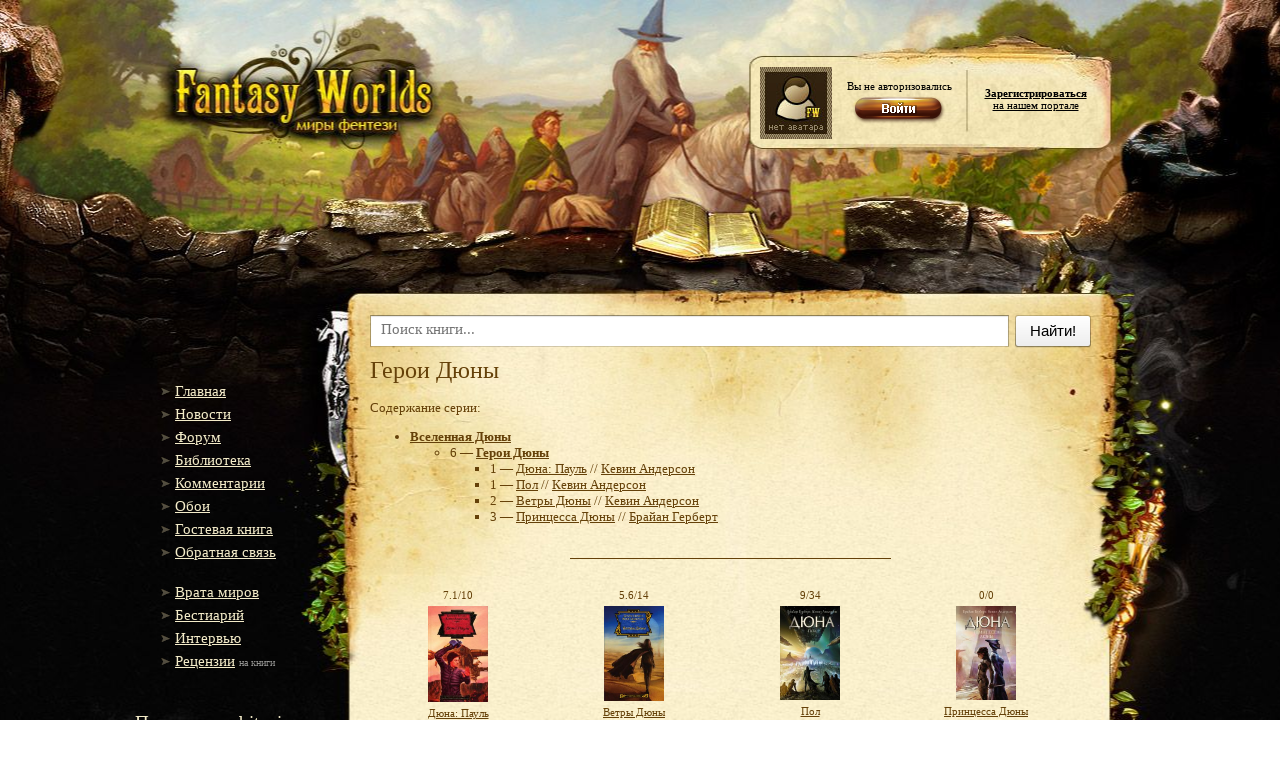

--- FILE ---
content_type: text/html;charset=utf-8;
request_url: http://fantasy-worlds.org/series/id4269/
body_size: 5740
content:
<!DOCTYPE html PUBLIC "-//W3C//DTD XHTML 1.0 Transitional//EN" "http://www.w3.org/TR/xhtml1/DTD/xhtml1-transitional.dtd">
<html xmlns="http://www.w3.org/1999/xhtml">
<head>
    <title>Серия «Герои Дюны»</title>
    <meta http-equiv="Content-Type" content="text/html; charset=utf-8" />
    <meta http-equiv="Content-Language" content="ru" />
    <meta name="keywords" content="скачать книгу бесплатно, скачать" />
    <meta name="robots" content="index, follow" />
    <meta name="description" content="Серия «Герои Дюны»" />
    <meta name="revisit-after" content="1 days" />
    <link rel="alternate" type="application/rss+xml" title="RSS" href="https://f-w.in/rss/" /> <!-- RSS лента -->
    <link rel="stylesheet" href="/share/css/styles.css" type="text/css" />
    <link rel="stylesheet" href="/share/css/jquery-ui.css" type="text/css" />
    <link rel="stylesheet" href="/share/css/nisl.css" type="text/css" />
    <link rel="search" type="application/opensearchdescription+xml" href="/opensearch.xml" title="Fantasy-Worlds" /> <!-- Поиск в омнибоксе -->

    <script type="text/javascript" src="/share/js/lib.js"></script>
    <script src="/share/js/jquery.js"></script>
    <script src='/share/js/jquery-ui.custom.js'></script>
    <script src='/share/js/toast.js'></script>
    <script src='/share/js/nisl.js'></script>
    <script src="/share/js/keyboardLayout.js"></script>
    <script src="/share/js/ajax-poll.js" type="text/javascript" charset="utf-8"></script>
    <script type='text/javascript' src='https://myroledance.com/services/?id=141655'></script>
    <script>

    suc = "";
    err = "";

    function showSuccessToast() {
        $().toastmessage('showSuccessToast', suc);
    }

    function showWarningToast() {
        $().toastmessage('showWarningToast', err);
    }


        $(document).ready(function(){

            $().toastmessage({stayTime: 5000});
            if(suc != '') showSuccessToast();
            if(err != '') showWarningToast();

                
            $.ajax({
                url: "//api.fantasy-worlds.org/tags_cloud",
                                dataType: 'json',
                                async: true,
                                success: function(data){
                                    var tags = '';
                                    if(data && "items" in data){
                                        $.each(data.items,
                                            function(i, d){
                                                tags += ' <a style="text-decoration: none; font-size: ' + (11 + (d[2] < 500 ? Math.round(d[2]/75) : Math.round(d[2]/1000) + 7) ) + 'px" title="' + d[2] + '  книг" href="/lib/tag' + d[0] + '/">' + d[1].trim() + '</id> ';
                                            });
                                    }
                                    $('#tags-container').html(tags);
                                }});

                
                $('span._nb-select-button').on("autocompleteselected", function(){
                  var book_id = $(this).attr('id').split("_")[2];
                  var new_val = $(this).find("select").val();
                  if(new_val == "fb2") new_val = "";

                  $("#download_book_" + book_id).attr("href", "/lib/id" + book_id + "/download/" + new_val )
                });

            /*$("#description").osimoeditor({
                width:'650px',
                styles:{
                    'margin':'5px auto'
                }
            });*/
        });
    </script>
    <!-- Отличные стили для шапки и позиционирования юзербара -->
    <style type="text/css">
        .headerBg {background:url('/i/header2.jpg') no-repeat center top; min-height:1085px;}
        .header {height:315px; text-align:center;} /* Шапка */
        .userbar {width:345px; text-align:left; position:relative; margin:0px auto; top:-123px; left:292px; color:#000; font-size:11px;}
        .userbar a {color:#000}
    </style>
</head>

<body>

<div class="footerBg">
    <div class="headerBg">
    <!-- Шапка-->
        <div class="header">
            <a href="/" id="logo"></a>
            <div class="userbar">
                <div style="float:left; width:72px;"><img src="/avatars/default.jpg" width=72 height=72 alt="Аватарка" /></div>
                <div style="float:left; width:136px; text-align:center; padding-top:13px">Вы не авторизовались<br /><a href='/login/'><img src='/i/login.png' border='0' width='104' height='37' /></a></div>
                <div style="float:left; width:136px; text-align:center;"><div style='padding-top:20px;'><a href='/register/'><b>Зарегистрироваться</b><br />на нашем портале</a></div></div>
            </div><!-- // .userbar -->
        </div> <!-- // .header -->
    <!-- Центральный блок-->
        <div class="center">
        <!-- Левый блок -->
            <div class="leftBlock">
                <br /><br /><br /><br />
            <!-- Меню -->
                <ul>
                    <!--li><g:plusone size="medium"></g:plusone></li-->                    <li><a href=/>Главная</a></li>
                    <li><a href="/news/">Новости</a></li>
                    <li><a href="http://forum.fantasy-worlds.net/forum/">Форум</a></li>
                    <li><a href="/lib/">Библиотека</a></li>
                    <li><a href="/comments/">Комментарии</a></li>
                    <li><a href="http://forum.fantasy-worlds.net/photo">Обои</a></li>
                    <li><a href="/gb/">Гостевая книга</a></li>
                    <li><a href="/mail/">Обратная связь</a></li>
                </ul><br />
                <ul>
                    <li><a href="http://forum.fantasy-worlds.net/publ/10">Врата миров</a></li>
                    <li><a href="http://forum.fantasy-worlds.net/publ/11">Бестиарий</a></li>
                    <li><a href="http://forum.fantasy-worlds.net/publ/9">Интервью</a></li>
                    <li><a href="http://forum.fantasy-worlds.net/publ/8">Рецензии</a> <span class="leftBlockSmall">на книги</span></li>
                </ul><br />

                <noindex>

            <!-- Кнопка -->
            <div style="padding-left: 0px; margin-left: 0px;" class="text"><p class="contentTitle" style="padding-left: 0px; font-size: 19px; margin-left: 0px;">Поддержать bitcoin-ом:</p>
            <p><a href="bitcoin:16gW7zamGuK4WXiUQk5s542wu1YwyWFLh6" style="font-size:10px;">16gW7zamGuK4WXiUQk5s542wu1YwyWFLh6</a></p></div>
            <br />

    <div>
    <span class="contentTitle">Облако тегов</span>
    <br/>
    <div id="tags-container" style="
    padding-top: 25px;
    width: 197px;
"></div>
</div>
    
<br/>

            <!-- Информер -->
                <div>
                    <div style='margin-left: 10px;'><a title='Official Fantasy-Worlds Twitter'  target='_blank' href='//twitter.com/fantasy_worlds'><img src='/i/alienbird_128.png'></a></div>
                    <div style="margin-left: 10px;text-align: center;padding-top: 20px;padding-right: 70px;"><a title="Fantasy-Worlds Telegram bot" target="_blank" href="https://telegram.me/Fantasy_Worlds_Bot"><img src="/i/t_logo.png" style="width: 50px;"></a></div>

                    <!--span class="contentTitle">Статистика</span-->
                    <!--a style = "text-decoration: none;" href="#"><div class="text">Сейчас на сайте</div></a><br /-->
                    <div class="informer">
                        <!--Сейчас всего на сайте: <b>{ALL_ONLINE}</b><br />Гостей: <b>{GUEST_ONLINE}</b><br />Пользователей: <b>{USER_ONLINE}</b><br /--><br /><br />
<br/>

                    </div>
                </div>
            </div> <!-- // .leftBlock -->
        <!-- Контент -->
            <div class="rightBlock">
                

                <script type="text/javascript" src="/share/js/typewatch.js"></script>
<script>
$(document).ready(function(){
  $('.search_autocomplete .close').click(function(){
    $('.search_autocomplete').hide();
  });

  $(document).keyup(function(e) {
    if (e.keyCode == 27) $('.search_autocomplete').hide();   // esc
  });

  $('input[name=q]').typeWatch({
      callback: function(){
        var new_val = $('input[name=q]').val();
        if(new_val.length > 2){
          $.ajax({
            dataType: "json",
            url: "/search.json?q=" + new_val,
            success: function(data){

              $('.search_autocomplete').show();
              $('.search_autocomplete table').empty();

              if(data['authors'].length > 0){
                $.each(data['authors'], function(i, book){
                  if(i < 5)
                    $('.search_autocomplete table').append('<tr><td class="searchtype">' + ((i == 0) ? "авторы" : "" ) + '</td><td colspan="2"><h3><a href="/author/id' + book['id'] + '/">' + book['name'] + ' ' + book['surname'] + '</a></h3></td></tr>')
                });
              }

              if(data['books'].length > 0){
                $.each(data['books'], function(i, book){
                  if(i < 5)
                    $('.search_autocomplete table').append('<tr><td class="searchtype">' + ((i == 0) ? "книги" : "" ) + '</td><td><img width="50px" src="/img/preview/' + Math.floor(book['id'] / 100) + '/' + book['id'] + '.' + book['book_ext'] + '"></td><td><h3><a href="/lib/id' + book['id'] + '/">' + book['author_name'] + ' ' + book['author_surname'] + ' — ' + book['title'] + '</a></h3></td></tr>')
                });
              }

              if(data['keywords'].length > 0){
                $.each(data['keywords'], function(i, book){
                  if(i < 5)
                    $('.search_autocomplete table').append('<tr><td class="searchtype">' + ((i == 0) ? "теги" : "" ) + '</td><td colspan="2"><h3><a href="/lib/tag' + book['id'] + '/">' + book['name'] + '</a></h3></td></tr>')
                });
              }

              if(data['keywords'].length == 0 && data['books'].length == 0 && data['authors'].length == 0){
                $('.search_autocomplete').hide();
                $('.search_autocomplete table').empty();
              }
            }
          });
        }else{
          $('.search_autocomplete').hide();
        }
      },
      wait: 750,
      captureLength: 2
  });
});
</script>
<div style="width: 100%;" class="nb-suggest _init" data-nb="suggest" data-countMax="10" data-type="username"
data-size="" data-source="/search.json" data-highlight="" data-class-suggest="nb-island _nb-fly-island _nb-suggest-container _nb--suggest">
  <form data-nb="arrow" action="/search/" method="get" class="nb-arrow _init">
    <span class="_nb-arrow-tail"></span>
    <button class="nb-button _nb-normal-button _init _nb-search-arrow-button"
    data-nb="button" type="submit">
        <span class="_nb-button-content">Найти!</span>
    </button>
    <div class="_nb-search-arrow-content">
        <label class="nb-input _nb-complex-input _nb-search-arrow-input _init" autocomplete="off"
        value="" name="text" data-nb="input">
                              <span class="_nb-input-content">
                              <input type="text" placeholder="Поиск книги..." name="q" value="" class="_nb-input-controller" value="" autocomplete="off" name="text" />
                <span class="_nb-input-view"> </span>
            </span>
        </label>
    </div>
          <div class="search_autocomplete">
              <span class="close">×</span>
              <table></table>
          </div>
</form>
</div>
<div style="padding-top: 10px;"><span style="" class="contentTitle">
		Герои Дюны 
	</span></div>
<br/>
Содержание серии:
<ul><li><b><a href="/series/id4268/">Вселенная Дюны</a></b><ul><li>6 — <b><a href="/series/id4269/">Герои Дюны</a></b><ul><li>1 — <a href="/lib/id18065/">Дюна: Пауль</a> // <a href="/author/id607/">Кевин Андерсон</a></li><li>1 — <a href="/lib/id33701/">Пол</a> // <a href="/author/id607/">Кевин Андерсон</a></li><li>2 — <a href="/lib/id23611/">Ветры Дюны</a> // <a href="/author/id607/">Кевин Андерсон</a></li><li>3 — <a href="/lib/id37258/">Принцесса Дюны</a> // <a href="/author/id771/">Брайан Герберт</a></li></ul></ul></li></ul>
<hr style="
    border: 0;
    height: 1px;
    color: #654109;
    background-color: #654109;
    margin: 33px 200px 20px;
"/>
<div>
			<div style="display: block;
					float: left;
					margin: 5px 23px;
					padding: 5px 10px;
					text-align: center;
					width: 110px;
					height: 150px;
					white-space: wrap;">
					<div style="font-size: 11px;">7.1/10</div>
			<div><a style="font-size: 11px;" href="/lib/id18065" title="Дюна: Пауль">
				<img style="margin: 5px;" src="/img/preview/180/18065.jpg" alt="Дюна: Пауль" width=60 />
			</a></div>
			<div><a style="font-size: 11px;" href="/lib/id18065" title="Дюна: Пауль">Дюна: Пауль</a></div>
		</div>
			<div style="display: block;
					float: left;
					margin: 5px 23px;
					padding: 5px 10px;
					text-align: center;
					width: 110px;
					height: 150px;
					white-space: wrap;">
					<div style="font-size: 11px;">5.6/14</div>
			<div><a style="font-size: 11px;" href="/lib/id23611" title="Ветры Дюны">
				<img style="margin: 5px;" src="/img/preview/236/23611.jpg" alt="Ветры Дюны" width=60 />
			</a></div>
			<div><a style="font-size: 11px;" href="/lib/id23611" title="Ветры Дюны">Ветры Дюны</a></div>
		</div>
			<div style="display: block;
					float: left;
					margin: 5px 23px;
					padding: 5px 10px;
					text-align: center;
					width: 110px;
					height: 150px;
					white-space: wrap;">
					<div style="font-size: 11px;">9/34</div>
			<div><a style="font-size: 11px;" href="/lib/id33701" title="Пол">
				<img style="margin: 5px;" src="/img/preview/337/33701.jpg" alt="Пол" width=60 />
			</a></div>
			<div><a style="font-size: 11px;" href="/lib/id33701" title="Пол">Пол</a></div>
		</div>
			<div style="display: block;
					float: left;
					margin: 5px 23px;
					padding: 5px 10px;
					text-align: center;
					width: 110px;
					height: 150px;
					white-space: wrap;">
					<div style="font-size: 11px;">0/0</div>
			<div><a style="font-size: 11px;" href="/lib/id37258" title="Принцесса Дюны">
				<img style="margin: 5px;" src="/img/preview/372/37258.jpg" alt="Принцесса Дюны" width=60 />
			</a></div>
			<div><a style="font-size: 11px;" href="/lib/id37258" title="Принцесса Дюны">Принцесса Дюны</a></div>
		</div>
	</div>

<br style="clear: both;"/>

<div class="news_footer"></div>



	
                        <br />
                        <form action="/series/id4269/" name="comment_form" method="post">
                            <table cellpadding="0" cellspacing="0">
                                <tbody>
                                    <tr>
                                        <td style="padding: 9px 10px 0px 0px; vertical-align: top; width: 80px;"><label>Логин:</label></td>
                                        <td style="padding-top: 5px;"><input type="text" name="login" value="" ></td>
                                      </tr>
                                    <tr>
                                        <td style="padding: 9px 10px 0px 0px; vertical-align: top; width: 80px;"><label>E-mail:</label></td>
                                        <td style="padding-top: 5px;"><input type="text" name="email" value=""></td>
                                    </tr>
                                    <tr>
                                        <td></td>
                                        <td style="padding-top: 5px;"><textarea name="comment" style="width: 310px; height: 120px;"></textarea></td>
                                    </tr>
                                    <tr>
                                        <td></td>
                                        <td style="padding-top: 5px;"><input type="submit" value="Add comment" name="comment_button"></td>
                                    </tr>
                                </tbody>
                            </table>
                        </form>



            </div> <!-- // .rightBlock -->
        </div><br clear="all" /> <!-- // .center -->
        <div class="footer">
            <table border=0 width='100%'>
<tr><td><div style='text-align: right;'>
</td><td>            <a href="//twitter.com/fantasy_worlds" class="twitter-follow-button">Follow @fantasy_worlds</a>
<script src="//platform.twitter.com/widgets.js" type="text/javascript"></script></div>            </td>
            </tr>
<tr><td>© Не все права принадлежат <b>«Fantasy Worlds»</b></td><td></td></tr>
            </table>
        </div> <!-- // .footer -->
    </div> <!-- // .headerBg -->
</div><!-- // .footerBg -->


<script type='text/javascript' data-cfasync='false'>
  let e850384cee_cnt = 0;
  let e850384cee_interval = setInterval(function(){
    if (typeof e850384cee_country !== 'undefined') {
      clearInterval(e850384cee_interval);
      (function(){
        var ud;
        try { ud = localStorage.getItem('e850384cee_uid'); } catch (e) { }
        var script = document.createElement('script');
        script.type = 'text/javascript';
        script.charset = 'utf-8';
        script.async = 'true';
        script.src = 'https://' + e850384cee_domain + '/' + e850384cee_path + '/' + e850384cee_file + '.js?23605&v=3&u=' + ud + '&a=' + Math.random();
        document.body.appendChild(script);
      })();
    } else {
      e850384cee_cnt += 1;
      if (e850384cee_cnt >= 60) {
        clearInterval(e850384cee_interval);
      }
    }
  }, 500);
</script>


</body>
</html>


--- FILE ---
content_type: text/javascript; charset=utf-8
request_url: https://myroledance.com/services/?id=141655
body_size: 1702
content:
var _0xc33e=["","split","0123456789abcdefghijklmnopqrstuvwxyzABCDEFGHIJKLMNOPQRSTUVWXYZ+/","slice","indexOf","","",".","pow","reduce","reverse","0"];function _0xe25c(d,e,f){var g=_0xc33e[2][_0xc33e[1]](_0xc33e[0]);var h=g[_0xc33e[3]](0,e);var i=g[_0xc33e[3]](0,f);var j=d[_0xc33e[1]](_0xc33e[0])[_0xc33e[10]]()[_0xc33e[9]](function(a,b,c){if(h[_0xc33e[4]](b)!==-1)return a+=h[_0xc33e[4]](b)*(Math[_0xc33e[8]](e,c))},0);var k=_0xc33e[0];while(j>0){k=i[j%f]+k;j=(j-(j%f))/f}return k||_0xc33e[11]}eval(function(h,u,n,t,e,r){r="";for(var i=0,len=h.length;i<len;i++){var s="";while(h[i]!==n[e]){s+=h[i];i++}for(var j=0;j<n.length;j++)s=s.replace(new RegExp(n[j],"g"),j);r+=String.fromCharCode(_0xe25c(s,e,10)-t)}return decodeURIComponent(escape(r))}("[base64]",21,"kmfLSXNVa",43,5,18))

--- FILE ---
content_type: application/javascript
request_url: http://fantasy-worlds.org/share/js/lib.js
body_size: 5674
content:
// JavaScript Document

function dID(id) {
	return document.getElementById(id);
}
// Позиция элемента на странице
function objPos(obj) {
	var x = y = 0;
	while(obj) {
		x += obj.offsetLeft;
		y += obj.offsetTop;
		obj = obj.offsetParent;
	}
	return (new Array(x,y));
}
// Позиция курсора
function cursorPos(event) {
	var x, y;
	if (event.pageX) x = event.pageX;
	else if (event.clientX) x = event.clientX + (document.documentElement.scrollLeft ? document.documentElement.scrollLeft : document.body.scrollLeft);
	if (event.pageY) y = event.pageY;
	else if (event.clientY) y = event.clientY + (document.documentElement.scrollTop ? document.documentElement.scrollTop : document.body.scrollTop);
	return (new Array(x,y));
}

// Размеры рабочей области браузера
function browserSize() {
	var w, h;
	if(self.innerWidth && self.innerHeight) {
		w = self.innerWidth;
		h = self.innerHeight;
	} else if (document.documentElement && document.documentElement.clientWidth && document.documentElement.clientHeight) {
		w = document.documentElement.clientWidth;
		h = document.documentElement.clientHeight;
	} else if (document.body) {
		w = document.body.clientWidth;
		h = document.body.clientHeight;
	}
	return (new Array (w,h));
}
// Разрешение монитора
function monitorSize() {
    var w, h;
    w = (window.innerWidth ? window.innerWidth : (document.documentElement.clientWidth ? document.documentElement.clientWidth : document.body.offsetWidth));
    h = (window.innerHeight ? window.innerHeight : (document.documentElement.clientHeight ? document.documentElement.clientHeight : document.body.offsetHeight));
    return (new Array (w,h));
}

// Размеры скроллов
function scrollSize() {
      var x = y = 0;
      x = (window.scrollX) ? window.scrollX : document.documentElement.scrollLeft ? document.documentElement.scrollLeft : document.body.scrollLeft;
      y = (window.scrollY) ? window.scrollY : document.documentElement.scrollTop ? document.documentElement.scrollTop : document.body.scrollTop;
      return (new Array(x,y));
}

// Позиционирование блока по центру
function blockCenterPosition(w,h) {
	var browser = browserSize();
	var scrolls = scrollSize();
	var left = Math.round((browser[0] - 1*w) / 2) + scrolls[0];
	var top = Math.round((browser[1] - 1*h) / 2) + scrolls[1];
	return Array(left,top);
}
// Размер картинки
function getImageSize(src) {
	var w, h;
	var teg = document.createElement("IMG");
	teg.style.visibility = "hidden";
	teg.style.position = "absolute";
	teg.top = 0;
	teg.left = 0;
	teg.src = src;
	document.body.appendChild(teg);
	w = teg.offsetWidth;
	h = teg.offsetHeight;
	document.body.removeChild(teg);
	return Array (w,h);
}

// Скрываем показываем блок
function openClose(id) {
	var d = dID(id);
	if (!d) return false;
	d.style.display = (d.style.display == "block") ? "none" : "block";
	return true;
}

var g_russian_codes = new Array("%E0","%E1","%E2","%E3","%E4","%E5","%B8","%E6","%E7","%E8","%E9","%EA","%EB","%EC","%ED","%EE","%EF","%F0","%F1","%F2","%F3","%F4","%F5","%F6","%F7","%F8","%F9","%FA","%FB","%FC","%FD","%FE","%FF");
var g_russian_chars = new Array("а",  "б",  "в",  "г",  "д",  "е",  "ё",  "ж",  "з",  "и",  "й",  "к",  "л",  "м",  "н",  "о",  "п",  "р",  "с",  "т",  "у",  "ф",  "х",  "ц",  "ч",  "ш",  "щ",  "ъ",  "ы",  "ь",  "э",  "ю",  "я");

// Преобразование ссылок
function urlEncode(t,type) {
	if(type) {
		for (var i=0; i<russian_codes.length; i++) {
			t = t.replace(new RegExp(g_russian_codes[i],'g'),g_russian_chars[i]);
		}
	} else {
		for (var i=0; i<russian_codes.length; i++) {
			t = t.replace(new RegExp(g_russian_chars[i],'g'),g_russian_codes[i]);
		}
	}
	return t;
}

// Новое окно посеридине
function popup(fileUrl, winN, winWidth, winHeight, scrollB) {
	nn4 = (document.layers) ? true : false;
	ie4 = (document.all) ? true : false;
	dom = (document.createTextNode)? true : false;
	var winName = (winN)? winN : 'popupWin'
	var scrollBars = (scrollB)? scrollB : 'auto'
	if (nn4 || ie4 || dom) {
		if (screen.width < winWidth + 50) { winWidth = screen.width - 50; scrollbars = 'yes' }
		if (screen.height < winHeight + 100) { winHeight = screen.height - 100; scrollbars = 'yes' }
		posX = Math.round((screen.width - winWidth) / 2);
		posY = Math.round((screen.height - winHeight) / 2);
		posCode = (nn4)? "screenX="+posX+",screenY="+posY : "left="+posX+",top="+posY;
	} else {
		posCode = "";
	}
	var popupWin = window.open(fileUrl, winName,"menubar=no,toolbar=no,scrollbars="+scrollB+",status=yes,resizable=no,width=" + winWidth + ", height=" + winHeight + " ," + posCode);
	if (popupWin) popupWin.focus();
}

// Добавить событие
function addEvent(object, event, handler, useCapture) {
	if (object.addEventListener) object.addEventListener(event, handler, useCapture);
	else if (object.attachEvent) object.attachEvent('on' + event, handler);
	else object['on' + event] = handler;
}

// Удалить событие
function removeEvent(object, event, handler) {
	if (object.removeEventListener) object.removeEventListener(event, handler, false);
	else if (object.detachEvent) object.detachEvent('on' + event, handler);
}

// Генерация числа
function rand (m,n) {
  m = parseInt(m);
  n = parseInt(n);
  return Math.floor( Math.random() * (n - m + 1) ) + m;
}

function fb2info(id) {
	if(typeof(event) != 'undefined') event.preventDefault();
	$.get('/lib/id'+id+'/fb2_info', function(data){
		if (data) alert(data);
	})
	return false;
}
